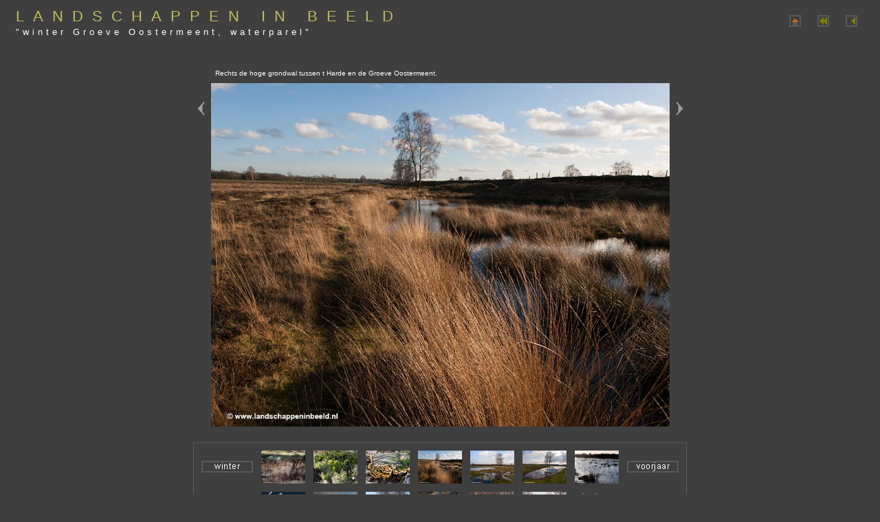

--- FILE ---
content_type: text/html
request_url: http://www.landschappeninbeeld.nl/landschappen-waterparel-winter-17-plasdras.htm
body_size: 3033
content:
<style> 
<!-- 
BODY
{ 
scrollbar-face-color:#3f3f3f; 
scrollbar-arrow-color:#5a5a5a; 
scrollbar-track-color:#3f3f3f; 
scrollbar-shadow-color:#3F3F3F; 
scrollbar-highlight-color:#5a5a5a; 
scrollbar-3dlight-color:#3f3f3f; 
scrollbar-darkshadow-Color:#5a5a5a; 
} 
--> 
</style>

<!DOCTYPE html PUBLIC "-//W3C//DTD XHTML 1.0 Frameset//EN"
"http://www.w3.org/TR/xhtml1/DTD/xhtml1-frameset.dtd">

<html xmlns="http://www.w3.org/1999/xhtml">

<head>

<title>Landschappen in beeld - winter in de Groeve Oostermeent waterparel: overzicht</title>

<meta http-equiv="Content-Type" content="text/html; charset=iso-8859-1" />
<meta http-equiv="Page-Exit" content="blendTrans(Duration=1)" />
 <meta name="title" content="&quot;Welkom bij Landschappen in beeld&quot;" />
 <meta name ="formatter" lang="nl" content= "Bernd S." /><meta name="robots" content="index, follow">
<meta name="copyright" lang="nl" content="Copyright Bernd S." />
  <meta name="description" content="Nederlandse landschappen door het jaar heen gefotografeerd" /> 
   <meta name="keywords" content="Blaricum, waterparel, Groeve Oostermeent, Woensberg, Warandebergen, GNR, Goois natuur reservaat, oeverzwaluw, kwel, plasdras " />
     
<link href="style/landschappen.css" rel="stylesheet" type="text/css" media="screen" /> 
<link rel="shortcut icon" href="http://www.landschappeninbeeld.nl/favicon.ico" />


<script language="JavaScript">
<!-- 
imagename='';
function enlrge(imgnme)
{
OpenWin = this.open("","CtrlWindow","toolbar=No,menubar=No,location=No,scrollbars=No,resizable=Yes,status=No,width=1024, height=800,left=0,top=100,");
imagename = imgnme;
setTimeout('update()',500)
}
function update()
{
doc = OpenWin.document;
doc.write('<html><head><title>Landschappen in beeld<\/title><\/head><body bgcolor="#3F3F3F" onBlur="self.focus()">');
doc.write('<center><font color="#ffffff" face="Verdana, Arial, helvetica, sans-serif" size="1">winter 2016 de Groeve Oostermeent, waterparel -- rechts de hoge grondwal tussen t Harde en de Groeve Oostermeent</font><p>');
doc.write('<img src="' + imagename + '">');
doc.write('<form><input type="image" src="image/index/site-sluiten.gif" value="sluiten" onClick="window.close()"><\/form><\/center><\/body><\/html>');
doc.close();
}
//-->
</script>

</head>

<body> 

<script type="text/javascript" language="JavaScript">

<!--
temp1=new Image
temp2=new Image
temp1.src="image/index/home-1.gif" 
temp2.src="image/index/home-2.gif" 
temp3=new Image
temp4=new Image
temp3.src="image/index/winter-1.gif" 
temp4.src="image/index/winter-2.gif" 
temp5=new Image
temp6=new Image
temp5.src="image/index/menu-1.gif" 
temp6.src="image/index/menu-2.gif" 
temp7=new Image
temp8=new Image
temp7.src="image/index/landschap-1.gif" 
temp8.src="image/index/landschap-2.gif" 
temp9=new Image
temp10=new Image
temp9.src="image/index/zomer-1.gif" 
temp10.src="image/index/zomer-2.gif" 
temp11=new Image
temp12=new Image
temp11.src="image/index/najaar-1.gif" 
temp12.src="image/index/najaar-2.gif" 
temp13=new Image
temp14=new Image
temp13.src="image/index/voorjaar-1.gif" 
temp14.src="image/index/voorjaar-2.gif" 
// -->

<!--
/*
*/
window.moveTo(0,0);
if (document.all) 
{
top.window.resizeTo(screen.availWidth,screen.availHeight);
}
else if (document.layers||document.getElementById) 
{
if (top.window.outerHeight<screen.availHeight||top.window.outerWidth<screen.availWidth)
{
top.window.outerHeight = screen.availHeight;
top.window.outerWidth = screen.availWidth;
}
}
//-->
</script>

  <table cellspacing="0" cellpadding="10" width="100%" border="0">
 <tr>
<td>

<table width="100%">
  <tr>
 <td> 
<h1>
<span style="font-size: 140%; font-weight:normal;  letter-spacing:13px">LANDSCHAPPEN IN BEELD </span><br />
<span style="font-size: 80%; font-weight:normal; color: #FFFFFF; letter-spacing:5px; line-height:2">
 "winter Groeve Oostermeent, waterparel" </span><br />
</h1>

<td class="breadcrumb">

<a href="indexback.htm" onmouseover="home.src=temp1.src"onmouseout="home.src=temp2.src">
<img src="image/index/home-2.gif" width="17" height="17" hspace="10" border="0" id="home" 
name="home" alt= "Home" /></a>

<a href="menu-landschap-start.htm" onmouseover="landschapstart.src=temp5.src"onmouseout="landschapstart.src=temp6.src">
<img src="image/index/menu-2.gif" width="17" height="17" hspace="10" border="0" id="landschapstart" 
name="landschapstart" alt= "menu Gooise stuwwal" /></a>

<a href="menu-landschappen-waterparel.htm" onmouseover="menu.src=temp7.src"onmouseout="menu.src=temp8.src">
<img src="image/index/landschap-2.gif" width="17" height="17" hspace="10" border="0" id="menu" 
name="menu" alt= " Menu seizoenen" /></a>

 </td>
  </td> 
  </tr>
   </table>
   
 <div class="tableimage">
<table align="center" border="0">
 <tr>

  <th rowspan="2" valign="bottom">
   <a href="landschappen-waterparel-winter-16-korstzwam.htm"><img src="image/index/min.gif" width="30" height="500" border="0" /></a>
   </th>
 
  <td width="667">  
   <span style="font-size: 60%; font-weight:normal; color: #FFFFFF; letter-spacing:0px">&nbsp;
Rechts de hoge grondwal tussen t Harde en de Groeve Oostermeent.
   </span>  
  </td>  
 
  <th rowspan="2" valign="bottom">
   <a href="landschappen-waterparel-winter-18-sporen.htm"><img src="image/index/plus.gif" width="30" height="500" border="0" /></a>
  </th> 
 
 <tr>
  <td>
   <a onclick="javascript:enlrge ('image/waterparel/winter/waterparel-plasdras.jpg');"href="javascript:void(0);"><div class="resize">   
   <img src="image/waterparel/winter/waterparel-plasdras.jpg" width="667" height="500" alt=" poel " border="0" /></div>   
  </td>
 </tr>
 
 </tr>
</table>
</div>


<table class="imagethumbborder" align="center" cellspacing="10">
<tr> 

 <td>
   <div align="center"> 
    <a href="landschappen-waterparel-winter-1-overzicht.htm" onmouseover="winter.src=temp3.src"onmouseout="winter.src=temp4.src">
    <img src="image/index/winter-2.gif" width="75" height="17" hspace="0" border="0" id="winter" name="winter" alt= "winter" />
    </a> 
   </div> 
  </td>   
  
  <td> 
<a href="landschappen-waterparel-winter-14-grondprofiel.htm"> 
<img src="image/waterparel/winter/waterparel-grondprofiel.jpg" width="64" height="48" border="0" /></a> 
 </td>
 <td> 
<a href="landschappen-waterparel-winter-15-mosjes.htm">  
 <img src="image/waterparel/winter/waterparel-mosjes.jpg" width="64" height="48" border="0" /></a> 
 </td>
 <td> 
<a href="landschappen-waterparel-winter-16-korstzwam.htm">  
 <img src="image/waterparel/winter/waterparel-korstzwam.jpg" width="64" height="48" border="0" /></a> 
 </td>
 <td> 
<a href="landschappen-waterparel-winter-17-plasdras.htm">  
 <img src="image/waterparel/winter/waterparel-plasdras.jpg" width="64" height="48" border="0" /></a> 
 </td>
 <td> 
<a href="landschappen-waterparel-winter-18-sporen.htm">  
 <img src="image/waterparel/winter/waterparel-berk-1.jpg" width="64" height="48" border="0" /></a> 
 </td>
 <td> 
<a href="landschappen-waterparel-winter-19-schemering.htm">  
 <img src="image/waterparel/winter/waterparel-berk-2.jpg" width="64" height="48" border="0" /></a> 
 </td>
 <td> 
<a href="landschappen-waterparel-winter-20-schemering.htm">  
 <img src="image/waterparel/winter/waterparel-schemering.jpg" width="64" height="48" border="0" /></a> 
 </td>
 
 <td>
<div align="center">

<!-- "landschappen-waterparel-voorjaar-1-xxx.htm" |||| "landschappen-waterparel-zomer-1-stapelwolken.htm" hieronder vervangen door het deel voor de strepen    //-->
 
<a href="landschappen-waterparel-voorjaar-1-krentenbomen.htm" onmouseover="lente.src=temp13.src"onmouseout="lente.src=temp14.src">
<img src="image/index/voorjaar-2.gif" width="75" height="17" hspace="0" border="0" id="lente" 
name="lente" alt= "voorjaar" />
</a> 
</div> 
 </td>
 </tr> 
 
 <tr>
 <td>
 <div align="center">

<!-- "landschappen-waterparel-zomer-1-xxx.htm" |||| "landschappen-waterparel-zomer-1-stapelwolken.htm" hieronder vervangen door het deel voor de strepen    //-->

<a href="landschappen-waterparel-zomer-1-stapelwolken.htm" onmouseover="zomer.src=temp9.src"onmouseout="zomer.src=temp10.src">
<img src="image/index/zomer-2.gif" width="75" height="17" hspace="0" border="0" id="zomer" 
name="zomer" alt= "zomer" />
</a> 


</div> 
 </td>

<td> 
<a href="landschappen-waterparel-winter-21-ijs.htm">  
 <img src="image/waterparel/winter/waterparel-ijs-2.jpg" width="64" height="48" border="0" /></a> 
 </td>
 <td> 
<a href="landschappen-waterparel-winter-22-ijs.htm">  
 <img src="image/waterparel/winter/waterparel-ijs.jpg" width="64" height="48" border="0" /></a> 
 </td>
 <td> 
<a href="landschappen-waterparel-winter-23-schapen.htm">  
 <img src="image/waterparel/winter/waterparel-schapen-2.jpg" width="64" height="48" border="0" /></a> 
 </td>
 <td> 
<a href="landschappen-waterparel-winter-24-pijpenstrootje.htm">  
 <img src="image/waterparel/winter/waterparel-pijpenstrootje.jpg" width="64" height="48" border="0" /></a> 
 </td>
 <td> 
<a href="landschappen-waterparel-winter-25-ree.htm">  
 <img src="image/waterparel/winter/waterparel-ree.jpg" width="64" height="48" border="0" /></a> 
 </td> 
 <td> 
<a href="landschappen-waterparel-winter-26-hooglanders.htm">  
 <img src="image/waterparel/winter/waterparel-hooglanders.jpg" width="64" height="48" border="0" /></a> 
 </td> 
 <td> 
<a href="landschappen-waterparel-winter-1-overzicht.htm">  
 <img src="image/index/pijl-r.gif" width="64" height="48" border="0" /></a> 
 </td>
 
<td>
<div align="center">

<!-- "landschappen-waterparel-najaar-1-xxx.htm" |||| "landschappen-waterparel-zomer-1-stapelwolken.htm" hieronder vervangen door het deel voor de strepen    //-->
 
<a href="landschappen-waterparel-najaar-1-waterpeil.htm" onmouseover="herfst.src=temp11.src"onmouseout="herfst.src=temp12.src">
<img src="image/index/najaar-2.gif" width="75" height="17" hspace="0" border="0" id="herfst" 
name="hrfst" alt= "najaar" />
</a>
</div>  
 </td>
</tr>
</table>

<table class="mailtekst" align="center" cellspacing="0">
<tr>
<td>
<span style="font-weight:normal; color: #FFFFFF; letter-spacing:5px">&nbsp;contact:</span> <script>var ml="mail";var mr="landschappeninbeeld.nl";var ma="#";document.write("<A HREF=\"mailto:"+ml+ma+mr+"\">mail#landschappeninbeeld.nl</a>")</script>
</td>
</tr>
</table>

</td>
</tr>
</table>

</body>
</html>

--- FILE ---
content_type: text/css
request_url: http://www.landschappeninbeeld.nl/style/landschappen.css
body_size: 768
content:

/* ||||||||||||||||  basis lay-out  |||||||||||||||||| */

body,h1,h2,td
{
font-family: Verdana, Arial, helvetica, sans-serif;
font-size: 100%;
line-height: 21px;
text-align: justify;
}

body
{
color:#CDD8A0;
background-color: #3F3F3F;
margin-top:0px;
margin-left:10px;
margin-right:10px;
margin-bottom:0px;
}

/* ||||||||||||||||  link kleur isoinfo.css |||||||||||||||||| */

a:link
{
color: #666666;
outline: none;
}
	
a:visited
{
color: #666666;
outline: none;
}
	
a:active
{
color: #666666;
outline: none;
}

a:hover
{
color: #808000;
outline: none;
}

a:
{
outline: none;
}

/* ||||||||||||||  alinea koppen  |||||||||||||||| */

h1
{
font-weight: normal;
font-size: 100%;
margin-top: 0px; 
margin-bottom: 1px;
margin-left: 0px;
margin-right: 20px;
color: #BFBB59;
}

/* |||||||||||||  imgborder  ||||||||||||| */

.imageborder 
{
margin: 5px; 
border: #5A5A5A 5px solid;
background-color: #5A5A5A;
}

.imagethumbborder 
{
margin-top: 20px;
border: 1px solid #5A5A5A;
background-color: #3F3F3F;
}

/* |||||||||||||  table  ||||||||||||| */

.tableimage
{
width:100%;
background-color: #3F3F3F;
padding-top: 10px;
padding-bottom: 0px;
margin-top: 20px;
}


.mailtekst
{
font-size: 55%;
font-weight:normal;
letter-spacing:10px;
line-height:1;
color: #5A5A5A;
}


/* |||||||||||||  td  ||||||||||||| */

.resize
{ 
cursor: url("zoomin.cur");
}


.tekst
{
width:100%;
background-color: #3F3F3F;
text-align: center;
font-weight: normal;
font-size: 70%;
color:#BFBB59;
}

.tekstthumb
{
width:200px;
background-color: #5A5A5A;
text-align: center;
font-weight: normal;
font-size: 100%;
color:#BFBB59;
}

.breadcrumb
{
padding-top: 9px;
padding-bottom: 16px;
text-align: right;
}

.seizoenen
{
border-left: 0px solid #808000;
border-right: 0px solid #808000;
border-top: 0px solid #FFFFFF;
border-bottom: 3px double #808000;
border-color:#808000;
text-align: center;
}

.hiddenPic 
{
display:none;
}






